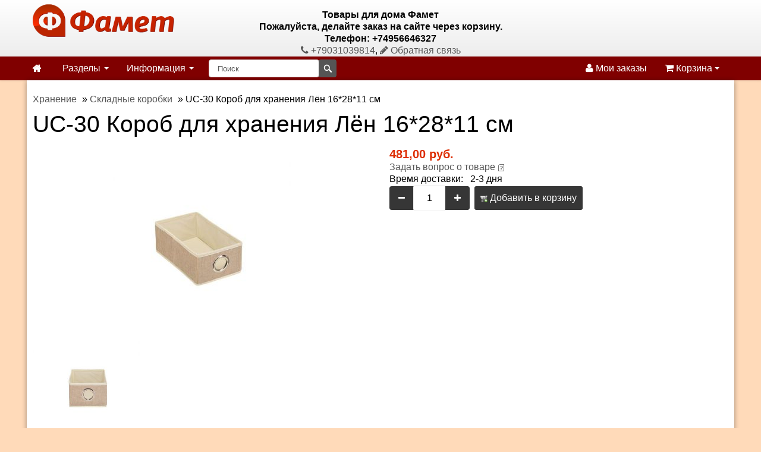

--- FILE ---
content_type: text/html; charset=utf-8
request_url: https://famet.ru/uc-30-korob-dlja-hranenija-ljon-162811-sm.html
body_size: 6906
content:
<!DOCTYPE html>
<html lang="ru">
<head>
<meta http-equiv="Content-Type" content="text/html; charset=utf-8" />
<meta name="viewport" content="initial-scale=1.0, width=device-width" />
<meta name="theme-color" content="#dd2c00"/>
<link rel="icon" href="/images/icons/famet.png" data-href-light="/images/icons/famet.png" data-href-dark="/images/icons/famet.png" sizes="256x256">
<link rel="manifest" href="/manifest.json">
<meta name="robots" content="index,follow" />
	
<title>Коробка для хранения Лён 16*28*11 см UC-30</title>
<link rel="canonical" href="https://famet.ru/uc-30-korob-dlja-hranenija-ljon-162811-sm.html"/>
<meta name="description" content="Короб для хранения Лён UC-30. Размер: 16*28*11 см. Цена покупки 481 руб." />
<meta name="keywords" content="Коробка для хранения Лён 16*28*11 см" />
	<base href="https://famet.ru/" />
<link href="templates/famet/cache/famet-packed.css" rel="stylesheet" type="text/css"/><link rel="stylesheet" type="text/css" href="jscript/jquery/plugins/colorbox/colorbox.css" media="screen" />
<script src="jscript/jquery/jquery.js"></script>
</head>
<body>
<div id="header"><div class="container"><div class="row-fluid"><div class="span3 logo"><a href="https://famet.ru/"><img src="templates/famet/img/logo.png" alt="Товары для дома Фамет" title="Товары для дома Фамет"/></a></div><div class="span6 text-center" itemscope itemtype="http://schema.org/Organization"><span itemprop="name"><strong>Товары для дома Фамет</strong></span><div itemprop="address" itemscope itemtype="http://schema.org/PostalAddress"><strong>Пожалуйста, делайте заказ на сайте через корзину. <br/> Телефон: +74956646327</strong></div><a href="tel:+79031039814"><i class="fa fa-phone"></i> <span itemprop="telephone">+79031039814</span></a>, <a href="contact_us.html"><i class="fa fa-pencil"></i> Обратная связь</a></div><div class="span3 text-center"></div></div></div></div><div id="navigation" class="default"><div class="container-fluid"><div class="navbar"><div class="navbar-inner"><div class="container"><button type="button" class="btn btn-navbar navbar-toggle toggle-menu menu-left" data-toggle="collapse" data-target=".navbar-responsive-collapse"><span class="sr-only"></span><span class="icon-bar"></span><span class="icon-bar"></span><span class="icon-bar"></span></button><a class="brand" href="/"><i class="fa fa-home"></i></a><div class="nav-collapse collapse navbar-responsive-collapse cbp-spmenu cbp-spmenu-vertical cbp-spmenu-left"><ul class="nav"><li class="dropdown"><a data-toggle="dropdown" class="dropdown-toggle" href="">Разделы <b class="caret"></b></a><ul class="dropdown-menu"><li class="dropdown-sub"><a class="drop" href="https://famet.ru/pletenye-korziny.html">Корзины</a><ul class="dropdown-menu"><li><a href="https://famet.ru/pletenye-korziny-dlja-belja.html">Корзины для белья</a></li><li><a href="https://famet.ru/korziny-s-igrushkoj.html">Корзины с игрушкой</a></li><li><a href="https://famet.ru/korziny-pletenye-dlja-shkaphov-i-stellazhej.html">Стеллажные корзины</a></li><li><a href="https://famet.ru/korziny-bambukovye.html">Корзины декоративные</a></li><li><a href="https://famet.ru/koroba.html">Короба</a></li><li><a href="https://famet.ru/plastikovye-korziny.html">Пластиковые короба</a></li><li><a href="https://famet.ru/tkanevye-korziny-i-korobki.html">Тканевые корзины и коробки</a></li></ul></li><li class="dropdown-sub"><a class="drop" href="https://famet.ru/hranenie.html">Хранение</a><ul class="dropdown-menu"><li><a href="https://famet.ru/iskusstvennye-phrukty.html">Аксессуары для кухни</a></li><li><a href="https://famet.ru/kophr-i-chehly-dlja-odezhdy-.html">Аксессуары для хранения одежды и обуви</a></li><li><a href="https://famet.ru/skladnye-korobki.html">Складные коробки</a></li></ul></li><li class="dropdown-sub"><a class="drop" href="https://famet.ru/mebel-dlja-spalni.html">Интерьер</a><ul class="dropdown-menu"><li><a href="https://famet.ru/polki-navesnye-na-stenu.html">Арома декор и аксессуары</a></li><li><a href="https://famet.ru/zerkala.html">Вазы, стеклянный декор</a></li><li><a href="https://famet.ru/krjuchki-nastennye.html">Предметы интерьера</a></li><li><a href="https://famet.ru/podstavki-dlja-cvetov.html">Подставки для цветов</a></li><li><a href="https://famet.ru/kashpo-i-gorshki-dlja-cvetov.html">Горшки для цветов</a></li><li><a href="https://famet.ru/komody-i-razdeliteli.html">Кашпо</a></li><li><a href="https://famet.ru/instrumenty-i-inventar-dlja-sada.html">Пластиковые горшки</a></li></ul></li><li class="dropdown-sub"><a class="drop" href="https://famet.ru/sad-i-ogorod.html">Искусственный декор</a><ul class="dropdown-menu"><li><a href="https://famet.ru/iskusstvennye-bonsai.html">Деревья бонсаи</a></li><li><a href="https://famet.ru/svetilniki-dlja-sada.html">Искусственные цветы</a></li><li><a href="https://famet.ru/suhocvety.html">Сухоцветы и ароматизаторы</a></li><li><a href="https://famet.ru/dekor-dlja-sada.html">Цветочные композиции</a></li></ul></li><li class="dropdown-sub"><a class="drop" href="https://famet.ru/sporttovary.html">Спорттовары для дома</a><ul class="dropdown-menu"><li><a href="https://famet.ru/turniki-i-brusja-dlja-doma.html">Турники и брусья для дома</a></li><li class="dropdown-sub"><a class="drop" href="https://famet.ru/shvedskie-stenki-dlja-doma.html">Шведские стенки для дома</a><ul class="dropdown-menu"><li><a href="https://famet.ru/derevjannye-shvedskie-stenki-sv-sport.html">Деревянные шведские стенки</a></li><li><a href="https://famet.ru/shvedskie-stenki-jekonom.html">Шведские стенки враспор</a></li><li><a href="https://famet.ru/shvedskie-stenki-klassa-pro.html">Шведские стенки класса Pro</a></li><li><a href="https://famet.ru/shvedskie-stenki-klassa-sport-r.html">Шведские стенки класса Sport</a></li><li><a href="https://famet.ru/shvedskie-stenki-rukohod.html">Шведские стенки Рукоход</a></li><li><a href="https://famet.ru/shvedskie-stenki-pod-zakaz.html">Шведские стенки под заказ</a></li><li><a href="https://famet.ru/sportivnyj-kompleks-p.html">Спортивный комплекс П</a></li></ul></li><li><a href="https://famet.ru/sadovye-skamejki-i-besedki.html">Скамьи, кронштейны и стойки</a></li><li class="dropdown-sub"><a class="drop" href="https://famet.ru/sportivnoe-kompleksy-i-oborudovanie-dlja-ulicy-i-dachi.html">Спортивное комплексы для улицы и дачи</a><ul class="dropdown-menu"><li><a href="https://famet.ru/turniki-i-brusja-dlja-ulicy.html">Турники и брусья для улицы</a></li><li><a href="https://famet.ru/shvedskie-stenki-na-ulicu.html">Шведские стенки для улицы</a></li><li><a href="https://famet.ru/sportivnye-kompleksy-dlja-ulicy.html">Уличные комбинированные комплексы</a></li><li><a href="https://famet.ru/vakuumnye-pakety.html">Лестницы рукоходы</a></li><li><a href="https://famet.ru/sportivnye-kompleksy-dlja-invalidov.html">Спортивные комплексы для инвалидов</a></li><li><a href="https://famet.ru/vorkaut.html">Воркаут</a></li><li><a href="https://famet.ru/lestnicy-rukohody-s-turnikom.html">Шведские стенки рукоходы</a></li><li><a href="https://famet.ru/ulichnye-sportivno-igrovye-kompleksy.html">Уличные спортивно-игровые комплексы</a></li></ul></li><li><a href="https://famet.ru/sportivnyj-inventar.html">Спорт-инвентарь</a></li><li><a href="https://famet.ru/stoly-dlja-armrestlinga.html">Столы для армрестлинга</a></li><li><a href="https://famet.ru/kacheli.html">Качели</a></li></ul></li><li class="dropdown-sub"><a class="drop" href="https://famet.ru/matrasy-po-razmeram.html">Матрасы</a><ul class="dropdown-menu"><li><a href="https://famet.ru/tonkie-matrasy.html">Тонкие матрасы</a></li><li><a href="https://famet.ru/detskie-ortopedicheskie-matrasy.html">Детские матрасы</a></li><li><a href="https://famet.ru/ortopedicheskie-matrasy.html">Большие матрасы</a></li></ul></li><li><a href="https://famet.ru/ortopedicheskie-osnovanija.html">Решётки для кроватей</a></li></ul></li><li class="dropdown"><a data-toggle="dropdown" class="dropdown-toggle" href="">Информация <b class="caret"></b></a><ul class="dropdown-menu"><li><a href="https://famet.ru/dostavka-matrasov-Moskva-Rossiya.html">Доставка</a></li><li><a href="https://famet.ru/Kupit-matrasy.html">Как купить</a></li><li><a href="https://famet.ru/internet-magazin.html">Самовывоз</a></li><li><a href="https://famet.ru/vozvrat-i-obmen.html">Возврат и обмен</a></li><li><a href="https://famet.ru/articles.php" target="_blank">Статьи</a></li><li><a href="https://famet.ru/contact_us.html">Контакты</a></li></ul></li></ul><div class="search"><form class="navbar-search pull-left input-append" id="search" action="advanced_search_result.php" method="get" autocomplete="off"><input class="search-query span2" id="quick_find_keyword" autocomplete="off" name="keywords" type="text" placeholder="Поиск"/><input class="btn search-bt" type="submit" value=""><div class="ajaxQuickFind" id="ajaxQuickFind"></div></form></div><ul class="nav pull-right"><li><a href="account.php"><i class="fa fa-user"></i> Мои заказы</a></li><li id="divShoppingCart"><a data-toggle="dropdown" class="dropdown-toggle cart" data-target="#" href="shopping_cart.php" title="Корзина"> <i class="fa fa-shopping-cart"></i> Корзина <b class="caret"></b></a><div class="dropdown-menu cart"><div class="widget inner shopping-cart-widget"><div class="cart-dropdown"><div class="content"> Корзина пуста.</div></div></div></div></li></ul></div></div></div></div></div></div><div id="container"><div class="container"><div id="breadcrumbs"><div class="breadcrumbs" itemscope itemtype="http://schema.org/BreadcrumbList"><span itemscope itemprop="itemListElement" itemtype="http://schema.org/ListItem"><a href="https://famet.ru/hranenie.html"><span itemprop="name">Хранение</span></a><meta itemprop="position" content="1"/><meta itemprop="item" content="https://famet.ru/uc-30-korob-dlja-hranenija-ljon-162811-sm.html"/></span> » <span itemscope itemprop="itemListElement" itemtype="http://schema.org/ListItem"><a href="https://famet.ru/skladnye-korobki.html"><span itemprop="name">Складные коробки</span></a><meta itemprop="position" content="2"/><meta itemprop="item" content="https://famet.ru/uc-30-korob-dlja-hranenija-ljon-162811-sm.html"/></span> » <span itemscope itemprop="itemListElement" itemtype="http://schema.org/ListItem"><span itemprop="name">UC-30 Короб для хранения Лён 16*28*11 см</span><meta itemprop="position" content="3"/><meta itemprop="item" content="https://famet.ru/uc-30-korob-dlja-hranenija-ljon-162811-sm.html"/></span></div></div><div class="row-fluid"><div class="span12 page-sidebar pull-right"><div itemscope itemtype="http://schema.org/Product"><form name="cart_quantity" id="cart_quantity" action="https://famet.ru/uc-30-korob-dlja-hranenija-ljon-162811-sm.html?action=add_product" method="post" onsubmit="doAddProduct(''); return false;" class="form-inline"><h1 itemprop="name">UC-30 Короб для хранения Лён 16*28*11 см</h1><div class="row-fluid"><div class="span6 product-images"><div class="thumbnail big text-center"><a href="images/product_images/popup_images/10452_0.jpg" title="UC-30 Короб для хранения Лён 16*28*11 см" class="lightbox"><img itemprop="image" id="img" src="images/product_images/info_images/10452_0.jpg" alt="Короб для хранения Лён UC. Размер: 16*28*11 см"/><span class="frame-overlay"></span><span class="zoom"><i class="fa fa-search-plus"></i></span></a></div><div class="row-fluid small"><div class="span4 thumbnail text-center"><a href="images/product_images/popup_images/10452_1.jpg" title="UC-30 Короб для хранения Лён 16*28*11 см" class="lightbox"><img src="images/product_images/info_images/10452_1.jpg" itemprop="image" alt="Короб для хранения Лён UC-30. Размер: 16*28*11 см. Вид 2"/><span class="frame-overlay"></span><span class="zoom"><i class="fa fa-search-plus"></i></span></a></div></div></div><div class="span6 product-info"><div class="description inner" itemprop="offers" itemscope itemtype="http://schema.org/Offer"><span class="price"> 481,00 руб.</span><meta itemprop="price" content="481"><meta itemprop="priceCurrency" content="RUR"><meta itemprop="availability" content="InStock"/><meta itemprop="priceValidUntil" content="2026-06-09T22:51:14+03:00"/><meta itemprop="url" content="https://famet.ru/uc-30-korob-dlja-hranenija-ljon-162811-sm.html"/></div><div class="inner"><a class="iframe" target="_blank" href="https://famet.ru/ask_a_question.php/products_id/10452">Задать вопрос о товаре</a> <img src="templates/famet/buttons/russian/button_ask_a_question.gif" alt=""/></div><div class="inner"> Время доставки:   2-3 дня</div><div class="inner nobottom product-cart"><div class="CartContentLeft"><div class="btn-group"><div class="input-prepend"><span class="btn btn-dark value-control" data-action="minus" data-target="quantity10452"><i class="fa fa-minus"></i></span></div><input type="text" name="products_qty" value="1" class="col-sm-1 form-control text-center" id="quantity10452" size="3"/> <input type="hidden" name="products_id" value="10452"/><div class="input-append"><span class="btn btn-dark value-control" data-action="plus" data-target="quantity10452"><i class="fa fa-plus"></i></span></div></div>  <span class="button"><button type="submit" id="add_to_cart"><img src="/images/icons/buttons/buy.png" alt="Добавить в корзину" title=" Добавить в корзину " width="12" height="12"/> Добавить в корзину</button></span></div></div></div></div></form><div class="row-fluid"><div class="row-fluid product-tabs"><div class="widget"><ul class="nav nav-tabs"><li class="active"><a href="#description" data-toggle="tab"><h2 class="tab-link"><i class="fa fa-thumbs-up"></i> Описание</h2></a></li><li><a href="#reviews" data-toggle="tab"><i class="fa fa-comment"></i> Отзывы</a></li><li><a href="#shipping" data-toggle="tab"><i class="fa fa-truck"></i> Доставка</a></li><li><a href="#payment" data-toggle="tab"><i class="fa fa-credit-card"></i> Оплата</a></li></ul><div class="tab-content"><div class="tab-pane inner fade in notop active" id="description"><div itemprop="description"><ol style="list-style-type:lower-alpha;"><li>UC-30 Короб для хранения Лён.</li><li>Материал: нетканый материал с плотностью 60 грамм/метр кубический, картон, металл.</li><li>Размер: ширина 16, длина 28, высота 11 сантиметра.</li></ol></div><p itemprop="brand" itemscope itemtype="http://schema.org/Brand"> Производитель: <span itemprop="name">Mg-MX</span></p><meta itemprop="sku" content="UC-30"/><meta itemprop="mpn" content="UC-30"/></div><div class="tab-pane inner fade in notop" id="reviews"><div class="page"><h3>UC-30 Короб для хранения Лён 16*28*11 см Отзывы</h3><div class="pageContent"><p> Ваш отзыв может быть первым.</p><br/><div class="pageContentFooter"><a class="button" href="https://famet.ru/product_reviews_write.php/info/p10452_UC-30-Korob-dlya-hraneniya-Lyon-16-28-11-sm.html"><span><img src="/images/icons/buttons/add.png" alt="Написать отзыв" title=" Написать отзыв " width="12" height="12"/> Написать отзыв</span></a></div></div></div></div><div class="tab-pane inner fade in notop" id="shipping"><strong><span style="color:#f00;"> По Москве:</span></strong><ul><li><strong>Доставка качелей и спортивных товаров может быть выше, чем заявлено. Так как груз тяжелый доятавляется грузовой маштной - обсуждается индивидуально.</strong>.</li><li>Остальные товары отправка СДЭК. Свыше 5000 р. - БЕСПЛАТНО. Менее 5000 р. - 500 р. Если товар габаритом 3 метра - доставка 700 руб.</li><li>Доставка в течение 2-3 рабочих дней.</li></ul><br/>-- ----------------------------------------------------------- <br/><strong><span style="color:#f00;">По России:</span></strong><ul style="list-style-type:circle;"><li>Предоплата 100%. Вы делаете заказ на сайте, мы ставим его в резерв. После высылаем Вам реквизиты.</li><li>Отправка транспортной компанией.<em>Внимание, перевозка по Москве.</em></li><li>до ТК или почты заказ суммой свыше 5000 р - БЕСПЛАТНО. Если товар габаритом 3 метра - доставка 700 руб</li><li>до 5000 р – доставка до ТК или почты 500 р.</li><li><span style="color:#f0f;"><strong>Доставка качелей и спортивных товаров со склада до ТК может быть выше, чем заявлено.</strong></span></li></ul></div><div class="tab-pane inner fade in notop" id="payment"> Вы можете оплатить заказ любым удобным Вам способом.</div></div></div></div></div><h3>Также рекомендуем следующие товары:</h3><div class="page"><div class="pageItem"><p>Товар</p><div class="row-fluid shop-products"><ul class="thumbnails"><li class="item span3 first"><div class="thumbnail text-center"><a href="https://famet.ru/lu-02s-s-korzina-stellazhnaja.html" class="image"><img src="images/product_images/thumbnail_images/10407_0.jpg" alt="EW-18 S Корзина бельевая овальная Лён 320*210*360, серый"/><span class="frame-overlay"></span><span class="price"> 2687,36 руб.</span></a><div class="inner notop nobottom text-center"><h4 class="title"><a href="https://famet.ru/lu-02s-s-korzina-stellazhnaja.html">EW-18 S Корзина бельевая овальная Лён 320*210*360, серый</a></h4></div></div><div class="inner darken notop text-center"><a class="btn btn-add-to-cart" href="https://famet.ru/product_info.php/action/buy_now/BUYproducts_id/10407" onclick="doBuyNow('10407','1'); return false;"><i class="fa fa-shopping-cart"></i> Купить</a></div></li><li class="item span3"><div class="thumbnail text-center"><a href="https://famet.ru/lu-02s-l-korzina-stellazhnaja.html" class="image"><img src="images/product_images/thumbnail_images/10405_0.jpg" alt="EW-18 L Корзина бельевая овальная Лён 490*360*550, серый"/><span class="frame-overlay"></span><span class="price"> 4998,43 руб.</span></a><div class="inner notop nobottom text-center"><h4 class="title"><a href="https://famet.ru/lu-02s-l-korzina-stellazhnaja.html">EW-18 L Корзина бельевая овальная Лён 490*360*550, серый</a></h4></div></div><div class="inner darken notop text-center"><a class="btn btn-add-to-cart" href="https://famet.ru/product_info.php/action/buy_now/BUYproducts_id/10405" onclick="doBuyNow('10405','1'); return false;"><i class="fa fa-shopping-cart"></i> Купить</a></div></li><li class="item span3"><div class="thumbnail text-center"><a href="https://famet.ru/lu-02s-m-korzina-stellazhnaja.html" class="image"><img src="images/product_images/thumbnail_images/10406_0.jpg" alt="EW-18 M Корзина бельевая овальная Лён 390*270*450, серый"/><span class="frame-overlay"></span><span class="price"> 3916,38 руб.</span></a><div class="inner notop nobottom text-center"><h4 class="title"><a href="https://famet.ru/lu-02s-m-korzina-stellazhnaja.html">EW-18 M Корзина бельевая овальная Лён 390*270*450, серый</a></h4></div></div><div class="inner darken notop text-center"><a class="btn btn-add-to-cart" href="https://famet.ru/product_info.php/action/buy_now/BUYproducts_id/10406" onclick="doBuyNow('10406','1'); return false;"><i class="fa fa-shopping-cart"></i> Купить</a></div></li></ul></div><div class="clear"></div></div></div></div></div></div></div></div><footer id="footer"><div class="container"><div class="row-fluid"><div class="span3 clearfix"><h3 class="widget-title">Информация</h3><div class="widget-inner"><ul class="unstyled"><li><a href="https://famet.ru/dostavka-matrasov-Moskva-Rossiya.html">Доставка</a></li><li><a href="https://famet.ru/Kupit-matrasy.html">Как купить</a></li><li><a href="https://famet.ru/internet-magazin.html">Самовывоз</a></li><li><a href="https://famet.ru/vozvrat-i-obmen.html">Возврат и обмен</a></li><li><a href="https://famet.ru/articles.php" target="_blank">Статьи</a></li><li><a href="https://famet.ru/contact_us.html">Контакты</a></li></ul></div></div><div class="span3 clearfix"><h3 class="widget-title">Новости</h3><div class="widget-inner"><ul class="unstyled"><li><a href="https://famet.ru/dostavka-sdek.html">Доставка СДЭК</a></li><li><a href="https://famet.ru/dostavka-po-rossii.html">Доставка по России</a></li><li><a href="https://famet.ru/novye-uslovija-dostavki.html">Доставка по Москве</a></li></ul></div></div><div class="span6 clearfix"><h3 class="widget-title">Новые статьи</h3><div class="widget-inner"><ul class="unstyled"><li><a href="https://famet.ru/kak-vybrat-stul.html">Как выбрать стул</a></li><li><a href="https://famet.ru/zerkalo-v-dome-i-kvartire.html">Зеркало в доме и квартире</a></li><li><a href="https://famet.ru/gazetnicy-butylochnicy-i-kljuchnicy.html">Газетницы, бутылочницы и ключницы</a></li><li><a href="https://famet.ru/sunduki-i-puphy.html">Сундуки и пуфы</a></li><li><a href="https://famet.ru/dvuspalnye-krovati-s-matrasom--son-s-povyshennym-komphortom.html">Двуспальные матрасы – сон с повышенным комфортом</a></li></ul></div></div></div></div></footer><div id="footer-menu"><div class="text-center"><ul class="inline"><li><a href="http://www.odnoklassniki.ru/group/53115505475835" target="_blank" title="Одноклассники" class="soci"><img src="images/icons/ok.jpg" alt="Одноклассники"/></a></li><li><a href="http://vk.com/club72036046" target="_blank" title="ВКонтакте" class="soci"><img src="images/icons/vk.jpg" alt="ВКонтакте"/></a></li></ul></div><br/><br/></div><div class="copyright text-center"><div class="copyright-int">Доставка по Москве, московской области и России.</div></div><div class="text-center"></div><div id="parseTime">Время генерации: 0.419, запросов: 423</div><script src="templates/famet/cache/famet-packed.js"></script><script src="jscript/jquery/plugins/colorbox/jquery.colorbox-min.js"></script>
<script src="jscript/jquery/plugins/colorbox/i18n/jquery.colorbox-ru.js"></script>
<script>
// Make ColorBox responsive
	jQuery.colorbox.settings.maxWidth  = '95%';
	jQuery.colorbox.settings.maxHeight = '95%';

	// ColorBox resize function
	var resizeTimer;
	function resizeColorBox()
	{
		if (resizeTimer) clearTimeout(resizeTimer);
		resizeTimer = setTimeout(function() {
				if (jQuery('#cboxOverlay').is(':visible')) {
						jQuery.colorbox.load(true);
				}
		}, 300);
	}

	// Resize ColorBox when resizing window or changing mobile device orientation
	jQuery(window).resize(resizeColorBox);
	
$(document).ready(function(){
  $(".lightbox").colorbox({rel:"lightbox", title: false});
  $(".iframe").colorbox({iframe:true, width:"70%", height:"80%"});
});
</script>

<script>
  (function(i,s,o,g,r,a,m){i['GoogleAnalyticsObject']=r;i[r]=i[r]||function(){
  (i[r].q=i[r].q||[]).push(arguments)},i[r].l=1*new Date();a=s.createElement(o),
  m=s.getElementsByTagName(o)[0];a.async=1;a.src=g;m.parentNode.insertBefore(a,m)
  })(window,document,'script','//www.google-analytics.com/analytics.js','ga');

  ga('create', 'UA-38953897-1', 'auto');
  ga('require', 'displayfeatures');  
  ga('send', 'pageview');

</script>
<!-- Yandex.Metrika counter -->
<script>
   (function(m,e,t,r,i,k,a){m[i]=m[i]||function(){(m[i].a=m[i].a||[]).push(arguments)};
   m[i].l=1*new Date();k=e.createElement(t),a=e.getElementsByTagName(t)[0],k.async=1,k.src=r,a.parentNode.insertBefore(k,a)})
   (window, document, "script", "https://mc.yandex.ru/metrika/tag.js", "ym");

   ym(20374426, "init", {
        id:20374426,
        clickmap:true,
        trackLinks:true,
        accurateTrackBounce:true,
        webvisor:true,
        trackHash:true,
        ecommerce:"dataLayer"
   });
</script>
<!-- /Yandex.Metrika counter -->
</body>
</html>